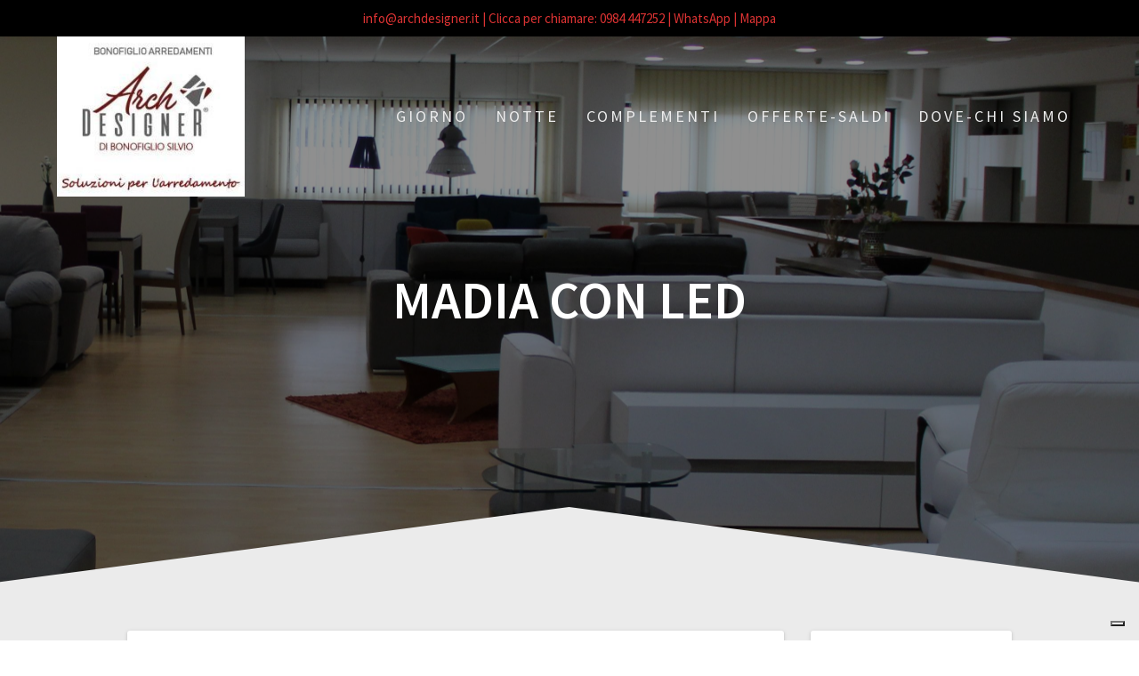

--- FILE ---
content_type: text/html; charset=UTF-8
request_url: https://www.archdesigner.it/prodotto/madia-con-led/
body_size: 12418
content:
<!DOCTYPE html>
<html lang="it-IT">
<head>
    <meta charset="UTF-8">
    <meta name="viewport" content="width=device-width, initial-scale=1">
    <link rel="profile" href="http://gmpg.org/xfn/11">

    			<script type="text/javascript" class="_iub_cs_skip">
				var _iub = _iub || {};
				_iub.csConfiguration = _iub.csConfiguration || {};
				_iub.csConfiguration.siteId = "3017995";
				_iub.csConfiguration.cookiePolicyId = "67538962";
			</script>
			<script class="_iub_cs_skip" src="https://cs.iubenda.com/sync/3017995.js"></script>
			<meta name='robots' content='index, follow, max-image-preview:large, max-snippet:-1, max-video-preview:-1' />
	<style>img:is([sizes="auto" i], [sizes^="auto," i]) { contain-intrinsic-size: 3000px 1500px }</style>
	
	<!-- This site is optimized with the Yoast SEO plugin v26.7 - https://yoast.com/wordpress/plugins/seo/ -->
	<title>Madia con Led &#8212; Arch Designer Arredamenti di Bonofiglio Silvio</title>
	<link rel="canonical" href="https://www.archdesigner.it/prodotto/madia-con-led/" />
	<meta property="og:locale" content="it_IT" />
	<meta property="og:type" content="article" />
	<meta property="og:title" content="Madia con Led &#8212; Arch Designer Arredamenti di Bonofiglio Silvio" />
	<meta property="og:description" content="Madia splendida di ottima fattura con luci a led, elegante e moderna, L210cm; P50cm; H86cm a soli € 499,00 anzichè € 649,00. Approfittane!  id 875" />
	<meta property="og:url" content="https://www.archdesigner.it/prodotto/madia-con-led/" />
	<meta property="og:site_name" content="Arch Designer Arredamenti di Bonofiglio Silvio" />
	<meta property="article:publisher" content="https://www.facebook.com/archdesigner.rende/" />
	<meta property="article:modified_time" content="2020-01-15T16:53:33+00:00" />
	<meta property="og:image" content="https://www.archdesigner.it/wp-content/uploads/2019/11/madia1-scaled.jpg" />
	<meta property="og:image:width" content="2560" />
	<meta property="og:image:height" content="1445" />
	<meta property="og:image:type" content="image/jpeg" />
	<meta name="twitter:card" content="summary_large_image" />
	<script type="application/ld+json" class="yoast-schema-graph">{"@context":"https://schema.org","@graph":[{"@type":"WebPage","@id":"https://www.archdesigner.it/prodotto/madia-con-led/","url":"https://www.archdesigner.it/prodotto/madia-con-led/","name":"Madia con Led &#8212; Arch Designer Arredamenti di Bonofiglio Silvio","isPartOf":{"@id":"https://www.archdesigner.it/#website"},"primaryImageOfPage":{"@id":"https://www.archdesigner.it/prodotto/madia-con-led/#primaryimage"},"image":{"@id":"https://www.archdesigner.it/prodotto/madia-con-led/#primaryimage"},"thumbnailUrl":"https://www.archdesigner.it/wp-content/uploads/2019/11/madia1-scaled.jpg","datePublished":"2019-11-28T15:59:18+00:00","dateModified":"2020-01-15T16:53:33+00:00","breadcrumb":{"@id":"https://www.archdesigner.it/prodotto/madia-con-led/#breadcrumb"},"inLanguage":"it-IT","potentialAction":[{"@type":"ReadAction","target":["https://www.archdesigner.it/prodotto/madia-con-led/"]}]},{"@type":"ImageObject","inLanguage":"it-IT","@id":"https://www.archdesigner.it/prodotto/madia-con-led/#primaryimage","url":"https://www.archdesigner.it/wp-content/uploads/2019/11/madia1-scaled.jpg","contentUrl":"https://www.archdesigner.it/wp-content/uploads/2019/11/madia1-scaled.jpg","width":2560,"height":1445,"caption":"dav"},{"@type":"BreadcrumbList","@id":"https://www.archdesigner.it/prodotto/madia-con-led/#breadcrumb","itemListElement":[{"@type":"ListItem","position":1,"name":"Home","item":"https://www.archdesigner.it/"},{"@type":"ListItem","position":2,"name":"Madia con Led"}]},{"@type":"WebSite","@id":"https://www.archdesigner.it/#website","url":"https://www.archdesigner.it/","name":"ArchDesigner","description":"Soluzioni per l&#039;arredamento","publisher":{"@id":"https://www.archdesigner.it/#organization"},"potentialAction":[{"@type":"SearchAction","target":{"@type":"EntryPoint","urlTemplate":"https://www.archdesigner.it/?s={search_term_string}"},"query-input":{"@type":"PropertyValueSpecification","valueRequired":true,"valueName":"search_term_string"}}],"inLanguage":"it-IT"},{"@type":"Organization","@id":"https://www.archdesigner.it/#organization","name":"Arch Designer","url":"https://www.archdesigner.it/","logo":{"@type":"ImageObject","inLanguage":"it-IT","@id":"https://www.archdesigner.it/#/schema/logo/image/","url":"https://www.archdesigner.it/wp-content/uploads/2019/05/arch-des-logo-picc.jpg","contentUrl":"https://www.archdesigner.it/wp-content/uploads/2019/05/arch-des-logo-picc.jpg","width":300,"height":209,"caption":"Arch Designer"},"image":{"@id":"https://www.archdesigner.it/#/schema/logo/image/"},"sameAs":["https://www.facebook.com/archdesigner.rende/","https://www.instagram.com/archdesigner.rende/","https://www.pinterest.it/archdesigner_rende/","https://www.youtube.com/channel/UCGnmoYso0EdgXqOcYfxLxMw"]}]}</script>
	<!-- / Yoast SEO plugin. -->


<link rel='dns-prefetch' href='//cdn.iubenda.com' />
<link rel='dns-prefetch' href='//fonts.googleapis.com' />
<link href='https://fonts.gstatic.com' crossorigin rel='preconnect' />
<link rel="alternate" type="application/rss+xml" title="Arch Designer Arredamenti di Bonofiglio Silvio &raquo; Feed" href="https://www.archdesigner.it/feed/" />
<link rel="alternate" type="application/rss+xml" title="Arch Designer Arredamenti di Bonofiglio Silvio &raquo; Feed dei commenti" href="https://www.archdesigner.it/comments/feed/" />
<script type="text/javascript">
/* <![CDATA[ */
window._wpemojiSettings = {"baseUrl":"https:\/\/s.w.org\/images\/core\/emoji\/16.0.1\/72x72\/","ext":".png","svgUrl":"https:\/\/s.w.org\/images\/core\/emoji\/16.0.1\/svg\/","svgExt":".svg","source":{"concatemoji":"https:\/\/www.archdesigner.it\/wp-includes\/js\/wp-emoji-release.min.js?ver=6.8.3"}};
/*! This file is auto-generated */
!function(s,n){var o,i,e;function c(e){try{var t={supportTests:e,timestamp:(new Date).valueOf()};sessionStorage.setItem(o,JSON.stringify(t))}catch(e){}}function p(e,t,n){e.clearRect(0,0,e.canvas.width,e.canvas.height),e.fillText(t,0,0);var t=new Uint32Array(e.getImageData(0,0,e.canvas.width,e.canvas.height).data),a=(e.clearRect(0,0,e.canvas.width,e.canvas.height),e.fillText(n,0,0),new Uint32Array(e.getImageData(0,0,e.canvas.width,e.canvas.height).data));return t.every(function(e,t){return e===a[t]})}function u(e,t){e.clearRect(0,0,e.canvas.width,e.canvas.height),e.fillText(t,0,0);for(var n=e.getImageData(16,16,1,1),a=0;a<n.data.length;a++)if(0!==n.data[a])return!1;return!0}function f(e,t,n,a){switch(t){case"flag":return n(e,"\ud83c\udff3\ufe0f\u200d\u26a7\ufe0f","\ud83c\udff3\ufe0f\u200b\u26a7\ufe0f")?!1:!n(e,"\ud83c\udde8\ud83c\uddf6","\ud83c\udde8\u200b\ud83c\uddf6")&&!n(e,"\ud83c\udff4\udb40\udc67\udb40\udc62\udb40\udc65\udb40\udc6e\udb40\udc67\udb40\udc7f","\ud83c\udff4\u200b\udb40\udc67\u200b\udb40\udc62\u200b\udb40\udc65\u200b\udb40\udc6e\u200b\udb40\udc67\u200b\udb40\udc7f");case"emoji":return!a(e,"\ud83e\udedf")}return!1}function g(e,t,n,a){var r="undefined"!=typeof WorkerGlobalScope&&self instanceof WorkerGlobalScope?new OffscreenCanvas(300,150):s.createElement("canvas"),o=r.getContext("2d",{willReadFrequently:!0}),i=(o.textBaseline="top",o.font="600 32px Arial",{});return e.forEach(function(e){i[e]=t(o,e,n,a)}),i}function t(e){var t=s.createElement("script");t.src=e,t.defer=!0,s.head.appendChild(t)}"undefined"!=typeof Promise&&(o="wpEmojiSettingsSupports",i=["flag","emoji"],n.supports={everything:!0,everythingExceptFlag:!0},e=new Promise(function(e){s.addEventListener("DOMContentLoaded",e,{once:!0})}),new Promise(function(t){var n=function(){try{var e=JSON.parse(sessionStorage.getItem(o));if("object"==typeof e&&"number"==typeof e.timestamp&&(new Date).valueOf()<e.timestamp+604800&&"object"==typeof e.supportTests)return e.supportTests}catch(e){}return null}();if(!n){if("undefined"!=typeof Worker&&"undefined"!=typeof OffscreenCanvas&&"undefined"!=typeof URL&&URL.createObjectURL&&"undefined"!=typeof Blob)try{var e="postMessage("+g.toString()+"("+[JSON.stringify(i),f.toString(),p.toString(),u.toString()].join(",")+"));",a=new Blob([e],{type:"text/javascript"}),r=new Worker(URL.createObjectURL(a),{name:"wpTestEmojiSupports"});return void(r.onmessage=function(e){c(n=e.data),r.terminate(),t(n)})}catch(e){}c(n=g(i,f,p,u))}t(n)}).then(function(e){for(var t in e)n.supports[t]=e[t],n.supports.everything=n.supports.everything&&n.supports[t],"flag"!==t&&(n.supports.everythingExceptFlag=n.supports.everythingExceptFlag&&n.supports[t]);n.supports.everythingExceptFlag=n.supports.everythingExceptFlag&&!n.supports.flag,n.DOMReady=!1,n.readyCallback=function(){n.DOMReady=!0}}).then(function(){return e}).then(function(){var e;n.supports.everything||(n.readyCallback(),(e=n.source||{}).concatemoji?t(e.concatemoji):e.wpemoji&&e.twemoji&&(t(e.twemoji),t(e.wpemoji)))}))}((window,document),window._wpemojiSettings);
/* ]]> */
</script>
<link rel='stylesheet' id='wp-notification-bars-css' href='https://www.archdesigner.it/wp-content/plugins/wp-notification-bars/public/css/wp-notification-bars-public.css?ver=1.0.12' type='text/css' media='all' />
<style id='wp-emoji-styles-inline-css' type='text/css'>

	img.wp-smiley, img.emoji {
		display: inline !important;
		border: none !important;
		box-shadow: none !important;
		height: 1em !important;
		width: 1em !important;
		margin: 0 0.07em !important;
		vertical-align: -0.1em !important;
		background: none !important;
		padding: 0 !important;
	}
</style>
<link rel='stylesheet' id='wp-block-library-css' href='https://www.archdesigner.it/wp-includes/css/dist/block-library/style.min.css?ver=6.8.3' type='text/css' media='all' />
<style id='classic-theme-styles-inline-css' type='text/css'>
/*! This file is auto-generated */
.wp-block-button__link{color:#fff;background-color:#32373c;border-radius:9999px;box-shadow:none;text-decoration:none;padding:calc(.667em + 2px) calc(1.333em + 2px);font-size:1.125em}.wp-block-file__button{background:#32373c;color:#fff;text-decoration:none}
</style>
<link rel='stylesheet' id='wc-block-vendors-style-css' href='https://www.archdesigner.it/wp-content/plugins/woocommerce/packages/woocommerce-blocks/build/vendors-style.css?ver=4.7.2' type='text/css' media='all' />
<link rel='stylesheet' id='wc-block-style-css' href='https://www.archdesigner.it/wp-content/plugins/woocommerce/packages/woocommerce-blocks/build/style.css?ver=4.7.2' type='text/css' media='all' />
<style id='global-styles-inline-css' type='text/css'>
:root{--wp--preset--aspect-ratio--square: 1;--wp--preset--aspect-ratio--4-3: 4/3;--wp--preset--aspect-ratio--3-4: 3/4;--wp--preset--aspect-ratio--3-2: 3/2;--wp--preset--aspect-ratio--2-3: 2/3;--wp--preset--aspect-ratio--16-9: 16/9;--wp--preset--aspect-ratio--9-16: 9/16;--wp--preset--color--black: #000000;--wp--preset--color--cyan-bluish-gray: #abb8c3;--wp--preset--color--white: #ffffff;--wp--preset--color--pale-pink: #f78da7;--wp--preset--color--vivid-red: #cf2e2e;--wp--preset--color--luminous-vivid-orange: #ff6900;--wp--preset--color--luminous-vivid-amber: #fcb900;--wp--preset--color--light-green-cyan: #7bdcb5;--wp--preset--color--vivid-green-cyan: #00d084;--wp--preset--color--pale-cyan-blue: #8ed1fc;--wp--preset--color--vivid-cyan-blue: #0693e3;--wp--preset--color--vivid-purple: #9b51e0;--wp--preset--gradient--vivid-cyan-blue-to-vivid-purple: linear-gradient(135deg,rgba(6,147,227,1) 0%,rgb(155,81,224) 100%);--wp--preset--gradient--light-green-cyan-to-vivid-green-cyan: linear-gradient(135deg,rgb(122,220,180) 0%,rgb(0,208,130) 100%);--wp--preset--gradient--luminous-vivid-amber-to-luminous-vivid-orange: linear-gradient(135deg,rgba(252,185,0,1) 0%,rgba(255,105,0,1) 100%);--wp--preset--gradient--luminous-vivid-orange-to-vivid-red: linear-gradient(135deg,rgba(255,105,0,1) 0%,rgb(207,46,46) 100%);--wp--preset--gradient--very-light-gray-to-cyan-bluish-gray: linear-gradient(135deg,rgb(238,238,238) 0%,rgb(169,184,195) 100%);--wp--preset--gradient--cool-to-warm-spectrum: linear-gradient(135deg,rgb(74,234,220) 0%,rgb(151,120,209) 20%,rgb(207,42,186) 40%,rgb(238,44,130) 60%,rgb(251,105,98) 80%,rgb(254,248,76) 100%);--wp--preset--gradient--blush-light-purple: linear-gradient(135deg,rgb(255,206,236) 0%,rgb(152,150,240) 100%);--wp--preset--gradient--blush-bordeaux: linear-gradient(135deg,rgb(254,205,165) 0%,rgb(254,45,45) 50%,rgb(107,0,62) 100%);--wp--preset--gradient--luminous-dusk: linear-gradient(135deg,rgb(255,203,112) 0%,rgb(199,81,192) 50%,rgb(65,88,208) 100%);--wp--preset--gradient--pale-ocean: linear-gradient(135deg,rgb(255,245,203) 0%,rgb(182,227,212) 50%,rgb(51,167,181) 100%);--wp--preset--gradient--electric-grass: linear-gradient(135deg,rgb(202,248,128) 0%,rgb(113,206,126) 100%);--wp--preset--gradient--midnight: linear-gradient(135deg,rgb(2,3,129) 0%,rgb(40,116,252) 100%);--wp--preset--font-size--small: 13px;--wp--preset--font-size--medium: 20px;--wp--preset--font-size--large: 36px;--wp--preset--font-size--x-large: 42px;--wp--preset--spacing--20: 0.44rem;--wp--preset--spacing--30: 0.67rem;--wp--preset--spacing--40: 1rem;--wp--preset--spacing--50: 1.5rem;--wp--preset--spacing--60: 2.25rem;--wp--preset--spacing--70: 3.38rem;--wp--preset--spacing--80: 5.06rem;--wp--preset--shadow--natural: 6px 6px 9px rgba(0, 0, 0, 0.2);--wp--preset--shadow--deep: 12px 12px 50px rgba(0, 0, 0, 0.4);--wp--preset--shadow--sharp: 6px 6px 0px rgba(0, 0, 0, 0.2);--wp--preset--shadow--outlined: 6px 6px 0px -3px rgba(255, 255, 255, 1), 6px 6px rgba(0, 0, 0, 1);--wp--preset--shadow--crisp: 6px 6px 0px rgba(0, 0, 0, 1);}:where(.is-layout-flex){gap: 0.5em;}:where(.is-layout-grid){gap: 0.5em;}body .is-layout-flex{display: flex;}.is-layout-flex{flex-wrap: wrap;align-items: center;}.is-layout-flex > :is(*, div){margin: 0;}body .is-layout-grid{display: grid;}.is-layout-grid > :is(*, div){margin: 0;}:where(.wp-block-columns.is-layout-flex){gap: 2em;}:where(.wp-block-columns.is-layout-grid){gap: 2em;}:where(.wp-block-post-template.is-layout-flex){gap: 1.25em;}:where(.wp-block-post-template.is-layout-grid){gap: 1.25em;}.has-black-color{color: var(--wp--preset--color--black) !important;}.has-cyan-bluish-gray-color{color: var(--wp--preset--color--cyan-bluish-gray) !important;}.has-white-color{color: var(--wp--preset--color--white) !important;}.has-pale-pink-color{color: var(--wp--preset--color--pale-pink) !important;}.has-vivid-red-color{color: var(--wp--preset--color--vivid-red) !important;}.has-luminous-vivid-orange-color{color: var(--wp--preset--color--luminous-vivid-orange) !important;}.has-luminous-vivid-amber-color{color: var(--wp--preset--color--luminous-vivid-amber) !important;}.has-light-green-cyan-color{color: var(--wp--preset--color--light-green-cyan) !important;}.has-vivid-green-cyan-color{color: var(--wp--preset--color--vivid-green-cyan) !important;}.has-pale-cyan-blue-color{color: var(--wp--preset--color--pale-cyan-blue) !important;}.has-vivid-cyan-blue-color{color: var(--wp--preset--color--vivid-cyan-blue) !important;}.has-vivid-purple-color{color: var(--wp--preset--color--vivid-purple) !important;}.has-black-background-color{background-color: var(--wp--preset--color--black) !important;}.has-cyan-bluish-gray-background-color{background-color: var(--wp--preset--color--cyan-bluish-gray) !important;}.has-white-background-color{background-color: var(--wp--preset--color--white) !important;}.has-pale-pink-background-color{background-color: var(--wp--preset--color--pale-pink) !important;}.has-vivid-red-background-color{background-color: var(--wp--preset--color--vivid-red) !important;}.has-luminous-vivid-orange-background-color{background-color: var(--wp--preset--color--luminous-vivid-orange) !important;}.has-luminous-vivid-amber-background-color{background-color: var(--wp--preset--color--luminous-vivid-amber) !important;}.has-light-green-cyan-background-color{background-color: var(--wp--preset--color--light-green-cyan) !important;}.has-vivid-green-cyan-background-color{background-color: var(--wp--preset--color--vivid-green-cyan) !important;}.has-pale-cyan-blue-background-color{background-color: var(--wp--preset--color--pale-cyan-blue) !important;}.has-vivid-cyan-blue-background-color{background-color: var(--wp--preset--color--vivid-cyan-blue) !important;}.has-vivid-purple-background-color{background-color: var(--wp--preset--color--vivid-purple) !important;}.has-black-border-color{border-color: var(--wp--preset--color--black) !important;}.has-cyan-bluish-gray-border-color{border-color: var(--wp--preset--color--cyan-bluish-gray) !important;}.has-white-border-color{border-color: var(--wp--preset--color--white) !important;}.has-pale-pink-border-color{border-color: var(--wp--preset--color--pale-pink) !important;}.has-vivid-red-border-color{border-color: var(--wp--preset--color--vivid-red) !important;}.has-luminous-vivid-orange-border-color{border-color: var(--wp--preset--color--luminous-vivid-orange) !important;}.has-luminous-vivid-amber-border-color{border-color: var(--wp--preset--color--luminous-vivid-amber) !important;}.has-light-green-cyan-border-color{border-color: var(--wp--preset--color--light-green-cyan) !important;}.has-vivid-green-cyan-border-color{border-color: var(--wp--preset--color--vivid-green-cyan) !important;}.has-pale-cyan-blue-border-color{border-color: var(--wp--preset--color--pale-cyan-blue) !important;}.has-vivid-cyan-blue-border-color{border-color: var(--wp--preset--color--vivid-cyan-blue) !important;}.has-vivid-purple-border-color{border-color: var(--wp--preset--color--vivid-purple) !important;}.has-vivid-cyan-blue-to-vivid-purple-gradient-background{background: var(--wp--preset--gradient--vivid-cyan-blue-to-vivid-purple) !important;}.has-light-green-cyan-to-vivid-green-cyan-gradient-background{background: var(--wp--preset--gradient--light-green-cyan-to-vivid-green-cyan) !important;}.has-luminous-vivid-amber-to-luminous-vivid-orange-gradient-background{background: var(--wp--preset--gradient--luminous-vivid-amber-to-luminous-vivid-orange) !important;}.has-luminous-vivid-orange-to-vivid-red-gradient-background{background: var(--wp--preset--gradient--luminous-vivid-orange-to-vivid-red) !important;}.has-very-light-gray-to-cyan-bluish-gray-gradient-background{background: var(--wp--preset--gradient--very-light-gray-to-cyan-bluish-gray) !important;}.has-cool-to-warm-spectrum-gradient-background{background: var(--wp--preset--gradient--cool-to-warm-spectrum) !important;}.has-blush-light-purple-gradient-background{background: var(--wp--preset--gradient--blush-light-purple) !important;}.has-blush-bordeaux-gradient-background{background: var(--wp--preset--gradient--blush-bordeaux) !important;}.has-luminous-dusk-gradient-background{background: var(--wp--preset--gradient--luminous-dusk) !important;}.has-pale-ocean-gradient-background{background: var(--wp--preset--gradient--pale-ocean) !important;}.has-electric-grass-gradient-background{background: var(--wp--preset--gradient--electric-grass) !important;}.has-midnight-gradient-background{background: var(--wp--preset--gradient--midnight) !important;}.has-small-font-size{font-size: var(--wp--preset--font-size--small) !important;}.has-medium-font-size{font-size: var(--wp--preset--font-size--medium) !important;}.has-large-font-size{font-size: var(--wp--preset--font-size--large) !important;}.has-x-large-font-size{font-size: var(--wp--preset--font-size--x-large) !important;}
:where(.wp-block-post-template.is-layout-flex){gap: 1.25em;}:where(.wp-block-post-template.is-layout-grid){gap: 1.25em;}
:where(.wp-block-columns.is-layout-flex){gap: 2em;}:where(.wp-block-columns.is-layout-grid){gap: 2em;}
:root :where(.wp-block-pullquote){font-size: 1.5em;line-height: 1.6;}
</style>
<link rel='stylesheet' id='dashicons-css' href='https://www.archdesigner.it/wp-includes/css/dashicons.min.css?ver=6.8.3' type='text/css' media='all' />
<link rel='stylesheet' id='everest-forms-general-css' href='https://www.archdesigner.it/wp-content/plugins/everest-forms/assets/css/everest-forms.css?ver=3.4.1' type='text/css' media='all' />
<link rel='stylesheet' id='jquery-intl-tel-input-css' href='https://www.archdesigner.it/wp-content/plugins/everest-forms/assets/css/intlTelInput.css?ver=3.4.1' type='text/css' media='all' />
<link rel='stylesheet' id='social-icons-general-css' href='//www.archdesigner.it/wp-content/plugins/social-icons/assets/css/social-icons.css?ver=1.7.4' type='text/css' media='all' />
<link rel='stylesheet' id='photoswipe-css' href='https://www.archdesigner.it/wp-content/plugins/woocommerce/assets/css/photoswipe/photoswipe.min.css?ver=5.2.5' type='text/css' media='all' />
<link rel='stylesheet' id='photoswipe-default-skin-css' href='https://www.archdesigner.it/wp-content/plugins/woocommerce/assets/css/photoswipe/default-skin/default-skin.min.css?ver=5.2.5' type='text/css' media='all' />
<link rel='stylesheet' id='woocommerce-layout-css' href='https://www.archdesigner.it/wp-content/plugins/woocommerce/assets/css/woocommerce-layout.css?ver=5.2.5' type='text/css' media='all' />
<link rel='stylesheet' id='woocommerce-smallscreen-css' href='https://www.archdesigner.it/wp-content/plugins/woocommerce/assets/css/woocommerce-smallscreen.css?ver=5.2.5' type='text/css' media='only screen and (max-width: 768px)' />
<link rel='stylesheet' id='woocommerce-general-css' href='https://www.archdesigner.it/wp-content/plugins/woocommerce/assets/css/woocommerce.css?ver=5.2.5' type='text/css' media='all' />
<style id='woocommerce-inline-inline-css' type='text/css'>
.woocommerce form .form-row .required { visibility: visible; }
</style>
<link rel='stylesheet' id='one-page-express-fonts-css' href='https://fonts.googleapis.com/css?family=Source+Sans+Pro%3A200%2Cnormal%2C300%2C600%2C700%7CPlayfair+Display%3Aregular%2Citalic%2C700%2C900&#038;subset=latin%2Clatin-ext' type='text/css' media='all' />
<link rel='stylesheet' id='one-page-express-style-css' href='https://www.archdesigner.it/wp-content/themes/one-page-express/style.css?ver=1.3.45' type='text/css' media='all' />
<style id='one-page-express-style-inline-css' type='text/css'>
img.logo.dark, img.custom-logo{max-height:180px;}
</style>
<link rel='stylesheet' id='one-page-express-font-awesome-css' href='https://www.archdesigner.it/wp-content/themes/one-page-express/assets/font-awesome/font-awesome.min.css?ver=1.3.45' type='text/css' media='all' />
<link rel='stylesheet' id='one-page-express-font-awesome-extra-css' href='https://www.archdesigner.it/wp-content/themes/one-page-express/assets/font-awesome/font-awesome-extra.min.css?ver=1.3.45' type='text/css' media='all' />
<link rel='stylesheet' id='one-page-express-animate-css' href='https://www.archdesigner.it/wp-content/themes/one-page-express/assets/css/animate.css?ver=1.3.45' type='text/css' media='all' />
<link rel='stylesheet' id='one-page-express-webgradients-css' href='https://www.archdesigner.it/wp-content/themes/one-page-express/assets/css/webgradients.css?ver=1.3.45' type='text/css' media='all' />
<link rel='stylesheet' id='kirki-styles-one_page_express-css' href='https://www.archdesigner.it/wp-content/themes/one-page-express/customizer/kirki/assets/css/kirki-styles.css' type='text/css' media='all' />
<style id='kirki-styles-one_page_express-inline-css' type='text/css'>
.header-homepage.color-overlay:before{background-color:#000;opacity:0.4;}.header-homepage + .header-separator svg{height:90px!important;}.header.color-overlay:before{background-color:#000;opacity:0.44;}.header-separator svg{height:91px!important;}.inner-header-description{padding-top:8%;padding-bottom:8%;}.header-homepage .header-description-row{padding-top:8%;padding-bottom:8%;}@media only screen and (min-width: 768px){.inner-header-description{text-align:center;}.header-content .align-holder{text-align:center!important;}.header-content{width:100%!important;}}
</style>
<link rel='stylesheet' id='kirki-styles-one_page_express_front_page_header_margin-css' href='https://www.archdesigner.it/wp-content/themes/one-page-express/customizer/kirki/assets/css/kirki-styles.css' type='text/css' media='all' />
<style id='kirki-styles-one_page_express_front_page_header_margin-inline-css' type='text/css'>
.header-homepage{padding-bottom:80px;}
</style>

<script  type="text/javascript" class=" _iub_cs_skip" type="text/javascript" id="iubenda-head-inline-scripts-0">
/* <![CDATA[ */
            var _iub = _iub || [];
            _iub.csConfiguration ={"floatingPreferencesButtonDisplay":"bottom-right","lang":"it","siteId":"3017995","cookiePolicyId":"67538962","whitelabel":false,"invalidateConsentWithoutLog":true,"banner":{"closeButtonDisplay":false,"listPurposes":true,"explicitWithdrawal":true,"rejectButtonDisplay":true,"acceptButtonDisplay":true,"customizeButtonDisplay":true,"closeButtonRejects":true,"position":"float-top-center","style":"dark"},"perPurposeConsent":true,"enableTcf":true,"tcfPurposes":{"1":true,"2":"consent_only","3":"consent_only","4":"consent_only","5":"consent_only","6":"consent_only","7":"consent_only","8":"consent_only","9":"consent_only","10":"consent_only"}}; 
/* ]]> */
</script>
<script  type="text/javascript" src="//cdn.iubenda.com/cs/tcf/stub-v2.js" class=" _iub_cs_skip" type="text/javascript" src="//cdn.iubenda.com/cs/tcf/stub-v2.js?ver=3.12.5" id="iubenda-head-scripts-0-js"></script>
<script  type="text/javascript" src="//cdn.iubenda.com/cs/tcf/safe-tcf-v2.js" class=" _iub_cs_skip" type="text/javascript" src="//cdn.iubenda.com/cs/tcf/safe-tcf-v2.js?ver=3.12.5" id="iubenda-head-scripts-1-js"></script>
<script  type="text/javascript" src="//cdn.iubenda.com/cs/iubenda_cs.js" charset="UTF-8" async="async" class=" _iub_cs_skip" type="text/javascript" src="//cdn.iubenda.com/cs/iubenda_cs.js?ver=3.12.5" id="iubenda-head-scripts-2-js"></script>
<script type="text/javascript" src="https://www.archdesigner.it/wp-includes/js/jquery/jquery.min.js?ver=3.7.1" id="jquery-core-js"></script>
<script type="text/javascript" src="https://www.archdesigner.it/wp-includes/js/jquery/jquery-migrate.min.js?ver=3.4.1" id="jquery-migrate-js"></script>
<script type="text/javascript" src="https://www.archdesigner.it/wp-content/plugins/wp-notification-bars/public/js/wp-notification-bars-public.js?ver=1.0.12" id="wp-notification-bars-js"></script>
<script type="text/javascript" src="https://www.archdesigner.it/wp-content/themes/one-page-express/assets/js/smoothscroll.js?ver=1.3.45" id="one-page-express-smoothscroll-js"></script>
<link rel="https://api.w.org/" href="https://www.archdesigner.it/wp-json/" /><link rel="alternate" title="JSON" type="application/json" href="https://www.archdesigner.it/wp-json/wp/v2/product/875" /><link rel="EditURI" type="application/rsd+xml" title="RSD" href="https://www.archdesigner.it/xmlrpc.php?rsd" />
<link rel='shortlink' href='https://www.archdesigner.it/?p=875' />
<link rel="alternate" title="oEmbed (JSON)" type="application/json+oembed" href="https://www.archdesigner.it/wp-json/oembed/1.0/embed?url=https%3A%2F%2Fwww.archdesigner.it%2Fprodotto%2Fmadia-con-led%2F" />
<link rel="alternate" title="oEmbed (XML)" type="text/xml+oembed" href="https://www.archdesigner.it/wp-json/oembed/1.0/embed?url=https%3A%2F%2Fwww.archdesigner.it%2Fprodotto%2Fmadia-con-led%2F&#038;format=xml" />
		<style data-name="overlap">
			@media only screen and (min-width: 768px) {
				.header-homepage {
					padding-bottom: 80px;
				}

				.homepage-template .content {
					position: relative;
					z-index: 10;
				}

				.homepage-template .page-content div[data-overlap]:first-of-type>div:first-of-type {
					margin-top: -80px;
					background: transparent !important;
				}
			}
		</style>
			        <style data-name="overlap">
            @media only screen and (min-width: 768px) {
                .blog .content,
                .archive .content,
                .single-post .content {
                    position: relative;
                    z-index: 10;
                }

                .blog .content > .gridContainer > .row,
                .archive .content > .gridContainer > .row,
                .single-post .content > .gridContainer > .row {
                    margin-top: -200px;
                    background: transparent !important;
                }

                .blog .header,
                .archive .header,
                .single-post .header {
                    padding-bottom: 200px;
                }
            }
        </style>
	    <style>
        @media only screen and (min-width: 768px) {
            .align-container {
                margin: auto auto  auto  auto            }
        }
    </style>
		<noscript><style>.woocommerce-product-gallery{ opacity: 1 !important; }</style></noscript>
	<meta name="generator" content="Elementor 3.34.1; features: additional_custom_breakpoints; settings: css_print_method-external, google_font-enabled, font_display-auto">
			<style>
				.e-con.e-parent:nth-of-type(n+4):not(.e-lazyloaded):not(.e-no-lazyload),
				.e-con.e-parent:nth-of-type(n+4):not(.e-lazyloaded):not(.e-no-lazyload) * {
					background-image: none !important;
				}
				@media screen and (max-height: 1024px) {
					.e-con.e-parent:nth-of-type(n+3):not(.e-lazyloaded):not(.e-no-lazyload),
					.e-con.e-parent:nth-of-type(n+3):not(.e-lazyloaded):not(.e-no-lazyload) * {
						background-image: none !important;
					}
				}
				@media screen and (max-height: 640px) {
					.e-con.e-parent:nth-of-type(n+2):not(.e-lazyloaded):not(.e-no-lazyload),
					.e-con.e-parent:nth-of-type(n+2):not(.e-lazyloaded):not(.e-no-lazyload) * {
						background-image: none !important;
					}
				}
			</style>
			<style type="text/css" id="custom-background-css">
body.custom-background { background-color: #ffffff; }
</style>
	<link rel="icon" href="https://www.archdesigner.it/wp-content/uploads/2019/05/logo-100x100.jpg" sizes="32x32" />
<link rel="icon" href="https://www.archdesigner.it/wp-content/uploads/2019/05/logo.jpg" sizes="192x192" />
<link rel="apple-touch-icon" href="https://www.archdesigner.it/wp-content/uploads/2019/05/logo.jpg" />
<meta name="msapplication-TileImage" content="https://www.archdesigner.it/wp-content/uploads/2019/05/logo.jpg" />
</head>

<body class="wp-singular product-template-default single single-product postid-875 custom-background wp-custom-logo wp-theme-one-page-express theme-one-page-express everest-forms-no-js woocommerce woocommerce-page woocommerce-no-js elementor-default elementor-kit-1927">
<div id="opex-overlap-custom-background-to-remove"
     style="position: absolute; top: 0; background-color: #FFF; min-height: 100vh; min-width: 100vw;">
</div>

    <style>
        .screen-reader-text[href="#page-content"]:focus {
            background-color: #f1f1f1;
            border-radius: 3px;
            box-shadow: 0 0 2px 2px rgba(0, 0, 0, 0.6);
            clip: auto !important;
            clip-path: none;
            color: #21759b;

        }
    </style>
    <a class="skip-link screen-reader-text"
       href="#page-content">Salta al contenuto</a>
	<div class="header-top "  data-sticky='0'  data-sticky-mobile='1'  data-sticky-to='top' >
    <div class="navigation-wrapper ope-inner-page">
        <div class="logo_col">
            <a href="https://www.archdesigner.it/" class="logo-link dark" rel="home" itemprop="url"><img width="194" height="80" src="https://www.archdesigner.it/wp-content/uploads/2020/01/cropped-Logo-completo-SCURO-c-2.jpg" class="logo dark" alt="" itemprop="logo" decoding="async" /></a><a href="https://www.archdesigner.it/" class="custom-logo-link" rel="home"><img width="240" height="205" src="https://www.archdesigner.it/wp-content/uploads/2019/12/cropped-cropped-logo-2-1-2.jpg" class="custom-logo" alt="Arch Designer Arredamenti di Bonofiglio Silvio" decoding="async" /></a>        </div>
        <div class="main_menu_col">
            <div id="drop_mainmenu_container" class="menu-social-container"><ul id="drop_mainmenu" class="fm2_drop_mainmenu"><li id="menu-item-1576" class="menu-item menu-item-type-post_type menu-item-object-page menu-item-1576"><a href="https://www.archdesigner.it/negozio/giorno/">Giorno</a></li>
<li id="menu-item-1679" class="menu-item menu-item-type-post_type menu-item-object-page menu-item-1679"><a href="https://www.archdesigner.it/notte/">Notte</a></li>
<li id="menu-item-1579" class="menu-item menu-item-type-post_type menu-item-object-page menu-item-1579"><a href="https://www.archdesigner.it/complementi/">Complementi</a></li>
<li id="menu-item-1580" class="menu-item menu-item-type-post_type menu-item-object-page menu-item-1580"><a href="https://www.archdesigner.it/offerte-e-saldi/">Offerte-saldi</a></li>
<li id="menu-item-1578" class="menu-item menu-item-type-post_type menu-item-object-page menu-item-1578"><a href="https://www.archdesigner.it/dove-siamo/">Dove-chi siamo</a></li>
</ul></div>        </div>
    </div>
</div>

<div id="page" class="site">
    <div class="header-wrapper">
        <div  class='header  color-overlay' style=''>
            
            <div class="inner-header-description gridContainer">
                <div class="row header-description-row">
                    <h1 class="heading8">
                        Madia con Led                    </h1>
                                    </div>
            </div>
            <div class="header-separator header-separator-bottom header-separator-reverse"><svg xmlns="http://www.w3.org/2000/svg" viewBox="0 0 1000 100" preserveAspectRatio="none">
	<path class="svg-white-bg" d="M500,98.9L0,6.1V0h1000v6.1L500,98.9z"/>
</svg></div>        </div>
    </div>
<div id="page-content" class="content">
  <div class="gridContainer">
    <div class="row">
      <div class="post-item ">
        <div id="post-875"class="post-875 product type-product status-publish has-post-thumbnail product_cat-giorno product_cat-madia product_cat-soggiorno product_tag-114 product_tag-madia product_tag-madie product_tag-parete product_tag-parete-attrezzata product_tag-soggiorno first instock shipping-taxable product-type-simple">  <div class="post-content-single">    <h2 class="heading109"> Madia con Led</h2>    

<div class="post-header single-post-header">
  <i class="font-icon-post fa fa-user"></i>
  <a href="https://www.archdesigner.it/author/bonof/" title="Articoli scritti da bonof" rel="author">bonof</a>  <i class="font-icon-post fa fa-calendar"></i>
  <span class="span12">28 Novembre 2019</span>
  <i class="font-icon-post fa fa-folder-o"></i>
    <i class="font-icon-post fa fa-comment-o"></i>
  <span>0</span>
</div>    <div class="post-content-inner">      <div class="woocommerce">			<div class="single-product" data-product-page-preselected-id="0">
				<div class="woocommerce-notices-wrapper"></div><div id="product-875" class="product type-product post-875 status-publish instock product_cat-giorno product_cat-madia product_cat-soggiorno product_tag-114 product_tag-madia product_tag-madie product_tag-parete product_tag-parete-attrezzata product_tag-soggiorno has-post-thumbnail shipping-taxable product-type-simple">

	<div class="woocommerce-product-gallery woocommerce-product-gallery--with-images woocommerce-product-gallery--columns-4 images" data-columns="4" style="opacity: 0; transition: opacity .25s ease-in-out;">
	<figure class="woocommerce-product-gallery__wrapper">
		<div data-thumb="https://www.archdesigner.it/wp-content/uploads/2019/11/madia1-scaled-100x100.jpg" data-thumb-alt="" class="woocommerce-product-gallery__image"><a href="https://www.archdesigner.it/wp-content/uploads/2019/11/madia1-scaled.jpg"><img fetchpriority="high" decoding="async" width="600" height="339" src="https://www.archdesigner.it/wp-content/uploads/2019/11/madia1-scaled-600x339.jpg" class="wp-post-image" alt="" title="dav" data-caption="dav" data-src="https://www.archdesigner.it/wp-content/uploads/2019/11/madia1-scaled.jpg" data-large_image="https://www.archdesigner.it/wp-content/uploads/2019/11/madia1-scaled.jpg" data-large_image_width="2560" data-large_image_height="1445" srcset="https://www.archdesigner.it/wp-content/uploads/2019/11/madia1-scaled-600x339.jpg 600w, https://www.archdesigner.it/wp-content/uploads/2019/11/madia1-531x300.jpg 531w, https://www.archdesigner.it/wp-content/uploads/2019/11/madia1-1814x1024.jpg 1814w, https://www.archdesigner.it/wp-content/uploads/2019/11/madia1-768x434.jpg 768w, https://www.archdesigner.it/wp-content/uploads/2019/11/madia1-1536x867.jpg 1536w, https://www.archdesigner.it/wp-content/uploads/2019/11/madia1-2048x1156.jpg 2048w, https://www.archdesigner.it/wp-content/uploads/2019/11/madia1-1x1.jpg 1w" sizes="(max-width: 600px) 100vw, 600px" /></a></div><div data-thumb="https://www.archdesigner.it/wp-content/uploads/2019/11/madia-scaled-100x100.jpg" data-thumb-alt="" class="woocommerce-product-gallery__image"><a href="https://www.archdesigner.it/wp-content/uploads/2019/11/madia-scaled.jpg"><img loading="lazy" decoding="async" width="600" height="339" src="https://www.archdesigner.it/wp-content/uploads/2019/11/madia-scaled-600x339.jpg" class="" alt="" title="dav" data-caption="dav" data-src="https://www.archdesigner.it/wp-content/uploads/2019/11/madia-scaled.jpg" data-large_image="https://www.archdesigner.it/wp-content/uploads/2019/11/madia-scaled.jpg" data-large_image_width="2560" data-large_image_height="1445" srcset="https://www.archdesigner.it/wp-content/uploads/2019/11/madia-scaled-600x339.jpg 600w, https://www.archdesigner.it/wp-content/uploads/2019/11/madia-531x300.jpg 531w, https://www.archdesigner.it/wp-content/uploads/2019/11/madia-1814x1024.jpg 1814w, https://www.archdesigner.it/wp-content/uploads/2019/11/madia-768x434.jpg 768w, https://www.archdesigner.it/wp-content/uploads/2019/11/madia-1536x867.jpg 1536w, https://www.archdesigner.it/wp-content/uploads/2019/11/madia-2048x1156.jpg 2048w, https://www.archdesigner.it/wp-content/uploads/2019/11/madia-1x1.jpg 1w" sizes="(max-width: 600px) 100vw, 600px" /></a></div>	</figure>
</div>

	<div class="summary entry-summary">
		<p class="price"></p>
<div class="woocommerce-product-details__short-description">
	<p>Madia splendida di ottima fattura con luci a led, elegante e moderna, L210cm; P50cm; H86cm a soli € 499,00 anzichè € 649,00. Approfittane!</p>
<p><em>id 875</em></p>
</div>
<div class="product_meta">

	
	
	<span class="posted_in">Categories: <a href="https://www.archdesigner.it/categoria-prodotto/giorno/" rel="tag">Giorno</a>, <a href="https://www.archdesigner.it/categoria-prodotto/giorno/soggiorno/madia/" rel="tag">Madia</a>, <a href="https://www.archdesigner.it/categoria-prodotto/giorno/soggiorno/" rel="tag">Soggiorno</a></span>
	<span class="tagged_as">Tags: <a href="https://www.archdesigner.it/tag-prodotto/875/" rel="tag">875</a>, <a href="https://www.archdesigner.it/tag-prodotto/madia/" rel="tag">madia</a>, <a href="https://www.archdesigner.it/tag-prodotto/madie/" rel="tag">madie</a>, <a href="https://www.archdesigner.it/tag-prodotto/parete/" rel="tag">parete</a>, <a href="https://www.archdesigner.it/tag-prodotto/parete-attrezzata/" rel="tag">parete attrezzata</a>, <a href="https://www.archdesigner.it/tag-prodotto/soggiorno/" rel="tag">soggiorno</a></span>
	
</div>
	</div>

	
	<div class="woocommerce-tabs wc-tabs-wrapper">
		<ul class="tabs wc-tabs" role="tablist">
							<li class="description_tab" id="tab-title-description" role="tab" aria-controls="tab-description">
					<a href="#tab-description">
						Description					</a>
				</li>
					</ul>
					<div class="woocommerce-Tabs-panel woocommerce-Tabs-panel--description panel entry-content wc-tab" id="tab-description" role="tabpanel" aria-labelledby="tab-title-description">
				
	<h2>Description</h2>

<p>Madia splendida di ottima fattura con luci a led, elegante e moderna, L210cm; P50cm; H86cm a soli € 499,00 anzichè € 649,00. Approfittane!</p>
			</div>
		
			</div>


	<section class="related products">

					<h2>Related products</h2>
				
		<ul class="products columns-4">

			
					<li class="product type-product post-1168 status-publish first instock product_cat-divani-divani product_cat-divani product_cat-giorno product_tag-chaise-longue product_tag-divani product_tag-divano has-post-thumbnail shipping-taxable product-type-simple">
	<a href="https://www.archdesigner.it/prodotto/divano-con-chaise-longue/" class="woocommerce-LoopProduct-link woocommerce-loop-product__link"><img loading="lazy" decoding="async" width="300" height="457" src="https://www.archdesigner.it/wp-content/uploads/2019/12/divano1-scaled-300x457.jpg" class="attachment-woocommerce_thumbnail size-woocommerce_thumbnail" alt="" srcset="https://www.archdesigner.it/wp-content/uploads/2019/12/divano1-scaled-300x457.jpg 300w, https://www.archdesigner.it/wp-content/uploads/2019/12/divano1-1x1.jpg 1w" sizes="(max-width: 300px) 100vw, 300px" /><h2 class="woocommerce-loop-product__title">Divano con chaise longue</h2>
</a><a href="https://www.archdesigner.it/prodotto/divano-con-chaise-longue/" data-quantity="1" class="button product_type_simple" data-product_id="1168" data-product_sku="" aria-label="Read more about &ldquo;Divano con chaise longue&rdquo;" rel="nofollow">Read more</a></li>

			
					<li class="product type-product post-867 status-publish instock product_cat-divani product_cat-giorno product_tag-112 product_tag-arredamento product_tag-divani product_tag-divano product_tag-giorno has-post-thumbnail shipping-taxable product-type-simple">
	<a href="https://www.archdesigner.it/prodotto/divano-tessuto/" class="woocommerce-LoopProduct-link woocommerce-loop-product__link"><img loading="lazy" decoding="async" width="300" height="457" src="https://www.archdesigner.it/wp-content/uploads/2019/11/maxresdefault-300x457.jpg" class="attachment-woocommerce_thumbnail size-woocommerce_thumbnail" alt="" srcset="https://www.archdesigner.it/wp-content/uploads/2019/11/maxresdefault-300x457.jpg 300w, https://www.archdesigner.it/wp-content/uploads/2019/11/maxresdefault-1x1.jpg 1w" sizes="(max-width: 300px) 100vw, 300px" /><h2 class="woocommerce-loop-product__title">Divano Tessuto</h2>
</a><a href="https://www.archdesigner.it/prodotto/divano-tessuto/" data-quantity="1" class="button product_type_simple" data-product_id="867" data-product_sku="" aria-label="Read more about &ldquo;Divano Tessuto&rdquo;" rel="nofollow">Read more</a></li>

			
					<li class="product type-product post-1081 status-publish instock product_cat-cucine product_cat-giorno product_tag-cucina product_tag-cucine product_tag-id-1081 product_tag-moderna has-post-thumbnail shipping-taxable product-type-simple">
	<a href="https://www.archdesigner.it/prodotto/cucina-siria/" class="woocommerce-LoopProduct-link woocommerce-loop-product__link"><img loading="lazy" decoding="async" width="300" height="457" src="https://www.archdesigner.it/wp-content/uploads/2019/12/Cucina-modello-siria-300x457.jpg" class="attachment-woocommerce_thumbnail size-woocommerce_thumbnail" alt="" srcset="https://www.archdesigner.it/wp-content/uploads/2019/12/Cucina-modello-siria-300x457.jpg 300w, https://www.archdesigner.it/wp-content/uploads/2019/12/Cucina-modello-siria-1x1.jpg 1w" sizes="(max-width: 300px) 100vw, 300px" /><h2 class="woocommerce-loop-product__title">Cucina Siria</h2>
</a><a href="https://www.archdesigner.it/prodotto/cucina-siria/" data-quantity="1" class="button product_type_simple" data-product_id="1081" data-product_sku="" aria-label="Read more about &ldquo;Cucina Siria&rdquo;" rel="nofollow">Read more</a></li>

			
					<li class="product type-product post-1053 status-publish last instock product_cat-cucine product_cat-giorno product_tag-126 product_tag-classica product_tag-classica-moderna product_tag-cucina product_tag-cucine has-post-thumbnail shipping-taxable product-type-simple">
	<a href="https://www.archdesigner.it/prodotto/cucina-classico-moderna/" class="woocommerce-LoopProduct-link woocommerce-loop-product__link"><img loading="lazy" decoding="async" width="300" height="457" src="https://www.archdesigner.it/wp-content/uploads/2019/12/mida4-300x457.jpg" class="attachment-woocommerce_thumbnail size-woocommerce_thumbnail" alt="" srcset="https://www.archdesigner.it/wp-content/uploads/2019/12/mida4-300x457.jpg 300w, https://www.archdesigner.it/wp-content/uploads/2019/12/mida4-1x1.jpg 1w" sizes="(max-width: 300px) 100vw, 300px" /><h2 class="woocommerce-loop-product__title">Cucina classico-moderna</h2>
</a><a href="https://www.archdesigner.it/prodotto/cucina-classico-moderna/" data-quantity="1" class="button product_type_simple" data-product_id="1053" data-product_sku="" aria-label="Read more about &ldquo;Cucina classico-moderna&rdquo;" rel="nofollow">Read more</a></li>

			
		</ul>

	</section>
	</div>

			</div>
			</div>    </div>          </div>  
	<nav class="navigation post-navigation" aria-label="Articoli">
		<h2 class="screen-reader-text">Navigazione articoli</h2>
		<div class="nav-links"><div class="nav-previous"><a href="https://www.archdesigner.it/prodotto/cucina-bianco-ghiaccio/" rel="prev"><span class="meta-nav" aria-hidden="true">Precedente:</span> <span class="screen-reader-text">Articolo precedente:</span> <span class="post-title">Cucina bianco ghiaccio</span></a></div><div class="nav-next"><a href="https://www.archdesigner.it/prodotto/parete-bianca/" rel="next"><span class="meta-nav" aria-hidden="true">Successivo:</span> <span class="screen-reader-text">Articolo successivo:</span> <span class="post-title">Parete bianca</span></a></div></div>
	</nav>     </div>      </div> 
      <div class="sidebar">  <div id="themegrill_social_icons-1" class="widget social-icons widget_social_icons">		
		<ul class="social-icons-lists icons-background-none">

			
				<li class="social-icons-list-item">
					<a href="https://facebook.com/archdesigner.rende/" target="_blank"  class="social-icon">
						<span class="socicon socicon-facebook" style="padding: 10px; font-size: 20px; color: #3e5b98"></span>

											</a>
				</li>

			
				<li class="social-icons-list-item">
					<a href="https://www.instagram.com/archdesigner.rende/" target="_blank"  class="social-icon">
						<span class="socicon socicon-instagram" style="padding: 10px; font-size: 20px; color: #9c7c6e"></span>

											</a>
				</li>

			
				<li class="social-icons-list-item">
					<a href="https://www.pinterest.it/" target="_blank"  class="social-icon">
						<span class="socicon socicon-pinterest" style="padding: 10px; font-size: 20px; color: #c92619"></span>

											</a>
				</li>

			
				<li class="social-icons-list-item">
					<a href="https://www.youtube.com/channel/UCGnmoYso0EdgXqOcYfxLxMw" target="_blank"  class="social-icon">
						<span class="socicon socicon-youtube" style="padding: 10px; font-size: 20px; color: #e02a20"></span>

											</a>
				</li>

			
		</ul>

		</div><div id="woocommerce_product_search-2" class="widget woocommerce widget_product_search"><form role="search" method="get" class="woocommerce-product-search" action="https://www.archdesigner.it/">
	<label class="screen-reader-text" for="woocommerce-product-search-field-0">Search for:</label>
	<input type="search" id="woocommerce-product-search-field-0" class="search-field" placeholder="Search products&hellip;" value="" name="s" />
	<button type="submit" value="Search">Search</button>
	<input type="hidden" name="post_type" value="product" />
</form>
</div><div id="woocommerce_product_categories-2" class="widget woocommerce widget_product_categories"><h2 class="widgettitle">Categorie prodotto</h2><ul class="product-categories"><li class="cat-item cat-item-29 cat-parent current-cat-parent"><a href="https://www.archdesigner.it/categoria-prodotto/giorno/">Giorno</a><ul class='children'>
<li class="cat-item cat-item-30"><a href="https://www.archdesigner.it/categoria-prodotto/giorno/cucine/">Cucine</a></li>
<li class="cat-item cat-item-42"><a href="https://www.archdesigner.it/categoria-prodotto/giorno/divani/">Divani e poltrone</a></li>
<li class="cat-item cat-item-215"><a href="https://www.archdesigner.it/categoria-prodotto/giorno/scrivanie-e-librerie/">Scrivanie e Librerie</a></li>
<li class="cat-item cat-item-48 cat-parent current-cat-parent"><a href="https://www.archdesigner.it/categoria-prodotto/giorno/soggiorno/">Soggiorno</a>	<ul class='children'>
<li class="cat-item cat-item-75 current-cat"><a href="https://www.archdesigner.it/categoria-prodotto/giorno/soggiorno/madia/">Madia</a></li>
<li class="cat-item cat-item-144"><a href="https://www.archdesigner.it/categoria-prodotto/giorno/soggiorno/pereti-attrezzate/">Pereti attrezzate</a></li>
	</ul>
</li>
<li class="cat-item cat-item-202"><a href="https://www.archdesigner.it/categoria-prodotto/giorno/tavoli-e-sedie/">Tavoli e sedie</a></li>
</ul>
</li>
<li class="cat-item cat-item-34"><a href="https://www.archdesigner.it/categoria-prodotto/notte/">Notte</a></li>
<li class="cat-item cat-item-212"><a href="https://www.archdesigner.it/categoria-prodotto/ufficio/">Ufficio</a></li>
</ul></div><div id="nav_menu-4" class="widget widget_nav_menu"><h2 class="widgettitle">Dove siamo</h2><div class="menu-dove-siamo-container"><ul id="menu-dove-siamo" class="menu"><li id="menu-item-1091" class="menu-item menu-item-type-post_type menu-item-object-page menu-item-1091"><a href="https://www.archdesigner.it/dove-siamo/">Dove-chi siamo</a></li>
<li id="menu-item-1093" class="menu-item menu-item-type-post_type menu-item-object-page menu-item-home menu-item-1093"><a href="https://www.archdesigner.it/">Arch Designer di Bonofiglio Silvio</a></li>
</ul></div></div></div>   </div>
  </div>

</div>
        <div class="footer">
          <div class="gridContainer">
            <div class="row">
              <p class="footer-copyright">
                &copy;&nbsp;&nbsp;2026&nbsp;Arch Designer Arredamenti di Bonofiglio Silvio.&nbsp;Realizzato con WordPress e <a rel="nofollow" href="https://extendthemes.com/go/built-with-one-page-express">il tema OnePage Express</a>.              </p>
            </div>
          </div>
        </div>
        <script type="speculationrules">
{"prefetch":[{"source":"document","where":{"and":[{"href_matches":"\/*"},{"not":{"href_matches":["\/wp-*.php","\/wp-admin\/*","\/wp-content\/uploads\/*","\/wp-content\/*","\/wp-content\/plugins\/*","\/wp-content\/themes\/one-page-express\/*","\/*\\?(.+)"]}},{"not":{"selector_matches":"a[rel~=\"nofollow\"]"}},{"not":{"selector_matches":".no-prefetch, .no-prefetch a"}}]},"eagerness":"conservative"}]}
</script>
			<div class="mtsnb mtsnb-shown mtsnb-top mtsnb-fixed" id="mtsnb-1456" data-mtsnb-id="1456" style="background-color:#000000;color:#ffffff;">
				<style type="text/css">
					.mtsnb { position: fixed; -webkit-box-shadow: 0 3px 4px rgba(0, 0, 0, 0.05);box-shadow: 0 3px 4px rgba(0, 0, 0, 0.05);}
					.mtsnb .mtsnb-container { width: 1080px; font-size: 15px;}
					.mtsnb a { color: #dd3333;}
					.mtsnb .mtsnb-button { background-color: #dd3333;}
				</style>
				<div class="mtsnb-container-outer">
					<div class="mtsnb-container mtsnb-clearfix">
												<div class="mtsnb-custom-type mtsnb-content"><div class="mtsnb-custom-content"><a href="mailto:info@archdesigner.it"> info@archdesigner.it </a><a href="tel:0984447252"> | Clicca per chiamare: 0984 447252</a><a title="WhatsApp" href="https://api.whatsapp.com/send?phone=393792691610" target="_blank" rel="noopener">   |   WhatsApp | </a><a href="https://www.google.com/maps/place/39%C2%B020'49.4%22N+16%C2%B012'27.7%22E/@39.347062,16.207688,16z/data=!4m5!3m4!1s0x0:0x0!8m2!3d39.3470625!4d16.2076875?hl=it-IT"> Mappa</a></div></div>											</div>
									</div>
			</div>
						<script>
				const lazyloadRunObserver = () => {
					const lazyloadBackgrounds = document.querySelectorAll( `.e-con.e-parent:not(.e-lazyloaded)` );
					const lazyloadBackgroundObserver = new IntersectionObserver( ( entries ) => {
						entries.forEach( ( entry ) => {
							if ( entry.isIntersecting ) {
								let lazyloadBackground = entry.target;
								if( lazyloadBackground ) {
									lazyloadBackground.classList.add( 'e-lazyloaded' );
								}
								lazyloadBackgroundObserver.unobserve( entry.target );
							}
						});
					}, { rootMargin: '200px 0px 200px 0px' } );
					lazyloadBackgrounds.forEach( ( lazyloadBackground ) => {
						lazyloadBackgroundObserver.observe( lazyloadBackground );
					} );
				};
				const events = [
					'DOMContentLoaded',
					'elementor/lazyload/observe',
				];
				events.forEach( ( event ) => {
					document.addEventListener( event, lazyloadRunObserver );
				} );
			</script>
			
<div class="pswp" tabindex="-1" role="dialog" aria-hidden="true">
	<div class="pswp__bg"></div>
	<div class="pswp__scroll-wrap">
		<div class="pswp__container">
			<div class="pswp__item"></div>
			<div class="pswp__item"></div>
			<div class="pswp__item"></div>
		</div>
		<div class="pswp__ui pswp__ui--hidden">
			<div class="pswp__top-bar">
				<div class="pswp__counter"></div>
				<button class="pswp__button pswp__button--close" aria-label="Close (Esc)"></button>
				<button class="pswp__button pswp__button--share" aria-label="Share"></button>
				<button class="pswp__button pswp__button--fs" aria-label="Toggle fullscreen"></button>
				<button class="pswp__button pswp__button--zoom" aria-label="Zoom in/out"></button>
				<div class="pswp__preloader">
					<div class="pswp__preloader__icn">
						<div class="pswp__preloader__cut">
							<div class="pswp__preloader__donut"></div>
						</div>
					</div>
				</div>
			</div>
			<div class="pswp__share-modal pswp__share-modal--hidden pswp__single-tap">
				<div class="pswp__share-tooltip"></div>
			</div>
			<button class="pswp__button pswp__button--arrow--left" aria-label="Previous (arrow left)"></button>
			<button class="pswp__button pswp__button--arrow--right" aria-label="Next (arrow right)"></button>
			<div class="pswp__caption">
				<div class="pswp__caption__center"></div>
			</div>
		</div>
	</div>
</div>
	<script type="text/javascript">
		var c = document.body.className;
		c = c.replace( /everest-forms-no-js/, 'everest-forms-js' );
		document.body.className = c;
	</script>
		<script type="text/javascript">
		(function () {
			var c = document.body.className;
			c = c.replace(/woocommerce-no-js/, 'woocommerce-js');
			document.body.className = c;
		})();
	</script>
	<script type="text/javascript" src="https://www.archdesigner.it/wp-content/plugins/woocommerce/assets/js/jquery-blockui/jquery.blockUI.min.js?ver=2.70" id="jquery-blockui-js"></script>
<script type="text/javascript" id="wc-add-to-cart-js-extra">
/* <![CDATA[ */
var wc_add_to_cart_params = {"ajax_url":"\/wp-admin\/admin-ajax.php","wc_ajax_url":"\/?wc-ajax=%%endpoint%%","i18n_view_cart":"View cart","cart_url":"https:\/\/www.archdesigner.it\/?page_id=627","is_cart":"","cart_redirect_after_add":"no"};
/* ]]> */
</script>
<script type="text/javascript" src="https://www.archdesigner.it/wp-content/plugins/woocommerce/assets/js/frontend/add-to-cart.min.js?ver=5.2.5" id="wc-add-to-cart-js"></script>
<script type="text/javascript" src="https://www.archdesigner.it/wp-content/plugins/woocommerce/assets/js/zoom/jquery.zoom.min.js?ver=1.7.21" id="zoom-js"></script>
<script type="text/javascript" src="https://www.archdesigner.it/wp-content/plugins/woocommerce/assets/js/flexslider/jquery.flexslider.min.js?ver=2.7.2" id="flexslider-js"></script>
<script type="text/javascript" src="https://www.archdesigner.it/wp-content/plugins/woocommerce/assets/js/photoswipe/photoswipe.min.js?ver=4.1.1" id="photoswipe-js"></script>
<script type="text/javascript" src="https://www.archdesigner.it/wp-content/plugins/woocommerce/assets/js/photoswipe/photoswipe-ui-default.min.js?ver=4.1.1" id="photoswipe-ui-default-js"></script>
<script type="text/javascript" id="wc-single-product-js-extra">
/* <![CDATA[ */
var wc_single_product_params = {"i18n_required_rating_text":"Please select a rating","review_rating_required":"no","flexslider":{"rtl":false,"animation":"slide","smoothHeight":true,"directionNav":false,"controlNav":"thumbnails","slideshow":false,"animationSpeed":500,"animationLoop":false,"allowOneSlide":false},"zoom_enabled":"1","zoom_options":[],"photoswipe_enabled":"1","photoswipe_options":{"shareEl":false,"closeOnScroll":false,"history":false,"hideAnimationDuration":0,"showAnimationDuration":0},"flexslider_enabled":"1"};
/* ]]> */
</script>
<script type="text/javascript" src="https://www.archdesigner.it/wp-content/plugins/woocommerce/assets/js/frontend/single-product.min.js?ver=5.2.5" id="wc-single-product-js"></script>
<script type="text/javascript" src="https://www.archdesigner.it/wp-content/plugins/woocommerce/assets/js/js-cookie/js.cookie.min.js?ver=2.1.4" id="js-cookie-js"></script>
<script type="text/javascript" id="woocommerce-js-extra">
/* <![CDATA[ */
var woocommerce_params = {"ajax_url":"\/wp-admin\/admin-ajax.php","wc_ajax_url":"\/?wc-ajax=%%endpoint%%"};
/* ]]> */
</script>
<script type="text/javascript" src="https://www.archdesigner.it/wp-content/plugins/woocommerce/assets/js/frontend/woocommerce.min.js?ver=5.2.5" id="woocommerce-js"></script>
<script type="text/javascript" id="wc-cart-fragments-js-extra">
/* <![CDATA[ */
var wc_cart_fragments_params = {"ajax_url":"\/wp-admin\/admin-ajax.php","wc_ajax_url":"\/?wc-ajax=%%endpoint%%","cart_hash_key":"wc_cart_hash_d3773b9fb1ea8815ba59057693eeb78b","fragment_name":"wc_fragments_d3773b9fb1ea8815ba59057693eeb78b","request_timeout":"5000"};
/* ]]> */
</script>
<script type="text/javascript" src="https://www.archdesigner.it/wp-content/plugins/woocommerce/assets/js/frontend/cart-fragments.min.js?ver=5.2.5" id="wc-cart-fragments-js"></script>
<script type="text/javascript" src="https://www.archdesigner.it/wp-includes/js/jquery/ui/effect.min.js?ver=1.13.3" id="jquery-effects-core-js"></script>
<script type="text/javascript" src="https://www.archdesigner.it/wp-includes/js/jquery/ui/effect-slide.min.js?ver=1.13.3" id="jquery-effects-slide-js"></script>
<script type="text/javascript" src="https://www.archdesigner.it/wp-content/themes/one-page-express/assets/js/drop_menu_selection.js?ver=1.3.45" id="one-page-express-ddmenu-js"></script>
<script type="text/javascript" src="https://www.archdesigner.it/wp-content/themes/one-page-express/assets/js/libs/typed.js?ver=1.3.45" id="one-page-express-morphext-js"></script>
<script type="text/javascript" id="one-page-express-theme-js-extra">
/* <![CDATA[ */
var one_page_express_settings = {"header_text_morph_speed":"200","header_text_morph":"1"};
/* ]]> */
</script>
<script type="text/javascript" src="https://www.archdesigner.it/wp-content/themes/one-page-express/assets/js/theme.js?ver=1.3.45" id="one-page-express-theme-js"></script>
<script type="text/javascript" src="https://www.archdesigner.it/wp-content/themes/one-page-express/assets/js/libs/fixto.js?ver=1.3.45" id="one-page-express-fixto-js"></script>
<script type="text/javascript" src="https://www.archdesigner.it/wp-content/themes/one-page-express/assets/js/sticky.js?ver=1.3.45" id="one-page-express-sticky-js"></script>
<script type="text/javascript" src="https://www.archdesigner.it/wp-includes/js/imagesloaded.min.js?ver=5.0.0" id="imagesloaded-js"></script>
<script type="text/javascript" src="https://www.archdesigner.it/wp-includes/js/masonry.min.js?ver=4.2.2" id="masonry-js"></script>
<script type="text/javascript" src="https://www.archdesigner.it/wp-includes/js/comment-reply.min.js?ver=6.8.3" id="comment-reply-js" async="async" data-wp-strategy="async"></script>
<script type="text/javascript" id="one-page-express-backstretch-js-extra">
/* <![CDATA[ */
var one_page_express_backstretch = {"images":["https:\/\/www.archdesigner.it\/wp-content\/uploads\/2019\/12\/testata4-scaled.jpg","https:\/\/www.archdesigner.it\/wp-content\/uploads\/2019\/12\/DM0673_HJ_00-scaled.jpg","https:\/\/www.archdesigner.it\/wp-content\/uploads\/2019\/12\/2_smeraldo.jpg","https:\/\/www.archdesigner.it\/wp-content\/uploads\/2019\/12\/ally-s2.jpg","https:\/\/www.archdesigner.it\/wp-content\/uploads\/2020\/01\/QSM317_HJ_00-scaled.jpg","https:\/\/www.archdesigner.it\/wp-content\/uploads\/2019\/12\/mida1.jpg"],"duration":"6000","transitionDuration":"1000","animateFirst":""};
/* ]]> */
</script>
<script type="text/javascript" src="https://www.archdesigner.it/wp-content/themes/one-page-express/assets/js/libs/jquery.backstretch.js?ver=6.8.3" id="one-page-express-backstretch-js"></script>
    <script>
        /(trident|msie)/i.test(navigator.userAgent) && document.getElementById && window.addEventListener && window.addEventListener("hashchange", function () {
            var t, e = location.hash.substring(1);
            /^[A-z0-9_-]+$/.test(e) && (t = document.getElementById(e)) && (/^(?:a|select|input|button|textarea)$/i.test(t.tagName) || (t.tabIndex = -1), t.focus())
        }, !1);
    </script>
	    </body>
</html>

